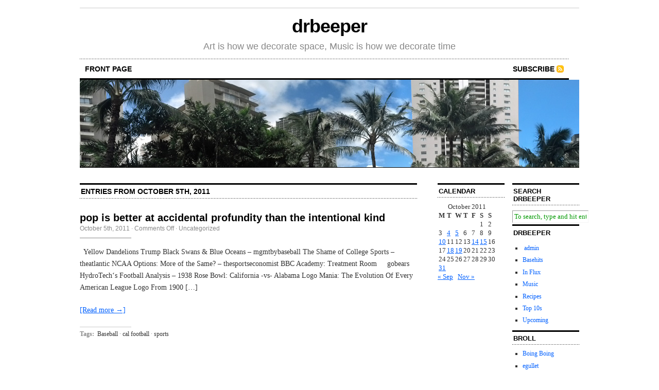

--- FILE ---
content_type: text/html; charset=UTF-8
request_url: http://drbeeper.com/2011/10/05/
body_size: 23846
content:
<!DOCTYPE html PUBLIC "-//W3C//DTD XHTML 1.0 Transitional//EN" "http://www.w3.org/TR/xhtml1/DTD/xhtml1-transitional.dtd">
<html xmlns="http://www.w3.org/1999/xhtml">
<head profile="http://gmpg.org/xfn/11">
	<meta http-equiv="Content-Type" content="text/html; charset=UTF-8" />
	<title>  2011  October  05</title>
	<meta name="generator" content="WordPress 6.4.7" /> <!-- leave this for stats -->	
	<link rel="stylesheet" href="http://drbeeper.com/wp-content/themes/Cutline-1.4-3ColumnRight/style.css" type="text/css" media="screen" />
	<link rel="stylesheet" href="http://drbeeper.com/wp-content/themes/Cutline-1.4-3ColumnRight/custom.css" type="text/css" media="screen" />
	<!--[if lte IE 7]>
	<link rel="stylesheet" type="text/css" href="http://drbeeper.com/wp-content/themes/Cutline-1.4-3ColumnRight/ie7.css" media="screen" />
	<![endif]-->
	<!--[if lte IE 6]>
	<link rel="stylesheet" type="text/css" href="http://drbeeper.com/wp-content/themes/Cutline-1.4-3ColumnRight/ie6.css" media="screen" />
	<![endif]-->
	<link rel="alternate" type="application/rss+xml" title="drbeeper RSS Feed" href="http://drbeeper.com/feed/" />
	<link rel="pingback" href="http://drbeeper.com/xmlrpc.php" />
		<meta name='robots' content='max-image-preview:large' />
<script type="text/javascript">
/* <![CDATA[ */
window._wpemojiSettings = {"baseUrl":"https:\/\/s.w.org\/images\/core\/emoji\/14.0.0\/72x72\/","ext":".png","svgUrl":"https:\/\/s.w.org\/images\/core\/emoji\/14.0.0\/svg\/","svgExt":".svg","source":{"concatemoji":"http:\/\/drbeeper.com\/wp-includes\/js\/wp-emoji-release.min.js?ver=6.4.7"}};
/*! This file is auto-generated */
!function(i,n){var o,s,e;function c(e){try{var t={supportTests:e,timestamp:(new Date).valueOf()};sessionStorage.setItem(o,JSON.stringify(t))}catch(e){}}function p(e,t,n){e.clearRect(0,0,e.canvas.width,e.canvas.height),e.fillText(t,0,0);var t=new Uint32Array(e.getImageData(0,0,e.canvas.width,e.canvas.height).data),r=(e.clearRect(0,0,e.canvas.width,e.canvas.height),e.fillText(n,0,0),new Uint32Array(e.getImageData(0,0,e.canvas.width,e.canvas.height).data));return t.every(function(e,t){return e===r[t]})}function u(e,t,n){switch(t){case"flag":return n(e,"\ud83c\udff3\ufe0f\u200d\u26a7\ufe0f","\ud83c\udff3\ufe0f\u200b\u26a7\ufe0f")?!1:!n(e,"\ud83c\uddfa\ud83c\uddf3","\ud83c\uddfa\u200b\ud83c\uddf3")&&!n(e,"\ud83c\udff4\udb40\udc67\udb40\udc62\udb40\udc65\udb40\udc6e\udb40\udc67\udb40\udc7f","\ud83c\udff4\u200b\udb40\udc67\u200b\udb40\udc62\u200b\udb40\udc65\u200b\udb40\udc6e\u200b\udb40\udc67\u200b\udb40\udc7f");case"emoji":return!n(e,"\ud83e\udef1\ud83c\udffb\u200d\ud83e\udef2\ud83c\udfff","\ud83e\udef1\ud83c\udffb\u200b\ud83e\udef2\ud83c\udfff")}return!1}function f(e,t,n){var r="undefined"!=typeof WorkerGlobalScope&&self instanceof WorkerGlobalScope?new OffscreenCanvas(300,150):i.createElement("canvas"),a=r.getContext("2d",{willReadFrequently:!0}),o=(a.textBaseline="top",a.font="600 32px Arial",{});return e.forEach(function(e){o[e]=t(a,e,n)}),o}function t(e){var t=i.createElement("script");t.src=e,t.defer=!0,i.head.appendChild(t)}"undefined"!=typeof Promise&&(o="wpEmojiSettingsSupports",s=["flag","emoji"],n.supports={everything:!0,everythingExceptFlag:!0},e=new Promise(function(e){i.addEventListener("DOMContentLoaded",e,{once:!0})}),new Promise(function(t){var n=function(){try{var e=JSON.parse(sessionStorage.getItem(o));if("object"==typeof e&&"number"==typeof e.timestamp&&(new Date).valueOf()<e.timestamp+604800&&"object"==typeof e.supportTests)return e.supportTests}catch(e){}return null}();if(!n){if("undefined"!=typeof Worker&&"undefined"!=typeof OffscreenCanvas&&"undefined"!=typeof URL&&URL.createObjectURL&&"undefined"!=typeof Blob)try{var e="postMessage("+f.toString()+"("+[JSON.stringify(s),u.toString(),p.toString()].join(",")+"));",r=new Blob([e],{type:"text/javascript"}),a=new Worker(URL.createObjectURL(r),{name:"wpTestEmojiSupports"});return void(a.onmessage=function(e){c(n=e.data),a.terminate(),t(n)})}catch(e){}c(n=f(s,u,p))}t(n)}).then(function(e){for(var t in e)n.supports[t]=e[t],n.supports.everything=n.supports.everything&&n.supports[t],"flag"!==t&&(n.supports.everythingExceptFlag=n.supports.everythingExceptFlag&&n.supports[t]);n.supports.everythingExceptFlag=n.supports.everythingExceptFlag&&!n.supports.flag,n.DOMReady=!1,n.readyCallback=function(){n.DOMReady=!0}}).then(function(){return e}).then(function(){var e;n.supports.everything||(n.readyCallback(),(e=n.source||{}).concatemoji?t(e.concatemoji):e.wpemoji&&e.twemoji&&(t(e.twemoji),t(e.wpemoji)))}))}((window,document),window._wpemojiSettings);
/* ]]> */
</script>
<style id='wp-emoji-styles-inline-css' type='text/css'>

	img.wp-smiley, img.emoji {
		display: inline !important;
		border: none !important;
		box-shadow: none !important;
		height: 1em !important;
		width: 1em !important;
		margin: 0 0.07em !important;
		vertical-align: -0.1em !important;
		background: none !important;
		padding: 0 !important;
	}
</style>
<link rel='stylesheet' id='wp-block-library-css' href='http://drbeeper.com/wp-includes/css/dist/block-library/style.min.css?ver=6.4.7' type='text/css' media='all' />
<style id='classic-theme-styles-inline-css' type='text/css'>
/*! This file is auto-generated */
.wp-block-button__link{color:#fff;background-color:#32373c;border-radius:9999px;box-shadow:none;text-decoration:none;padding:calc(.667em + 2px) calc(1.333em + 2px);font-size:1.125em}.wp-block-file__button{background:#32373c;color:#fff;text-decoration:none}
</style>
<style id='global-styles-inline-css' type='text/css'>
body{--wp--preset--color--black: #000000;--wp--preset--color--cyan-bluish-gray: #abb8c3;--wp--preset--color--white: #ffffff;--wp--preset--color--pale-pink: #f78da7;--wp--preset--color--vivid-red: #cf2e2e;--wp--preset--color--luminous-vivid-orange: #ff6900;--wp--preset--color--luminous-vivid-amber: #fcb900;--wp--preset--color--light-green-cyan: #7bdcb5;--wp--preset--color--vivid-green-cyan: #00d084;--wp--preset--color--pale-cyan-blue: #8ed1fc;--wp--preset--color--vivid-cyan-blue: #0693e3;--wp--preset--color--vivid-purple: #9b51e0;--wp--preset--gradient--vivid-cyan-blue-to-vivid-purple: linear-gradient(135deg,rgba(6,147,227,1) 0%,rgb(155,81,224) 100%);--wp--preset--gradient--light-green-cyan-to-vivid-green-cyan: linear-gradient(135deg,rgb(122,220,180) 0%,rgb(0,208,130) 100%);--wp--preset--gradient--luminous-vivid-amber-to-luminous-vivid-orange: linear-gradient(135deg,rgba(252,185,0,1) 0%,rgba(255,105,0,1) 100%);--wp--preset--gradient--luminous-vivid-orange-to-vivid-red: linear-gradient(135deg,rgba(255,105,0,1) 0%,rgb(207,46,46) 100%);--wp--preset--gradient--very-light-gray-to-cyan-bluish-gray: linear-gradient(135deg,rgb(238,238,238) 0%,rgb(169,184,195) 100%);--wp--preset--gradient--cool-to-warm-spectrum: linear-gradient(135deg,rgb(74,234,220) 0%,rgb(151,120,209) 20%,rgb(207,42,186) 40%,rgb(238,44,130) 60%,rgb(251,105,98) 80%,rgb(254,248,76) 100%);--wp--preset--gradient--blush-light-purple: linear-gradient(135deg,rgb(255,206,236) 0%,rgb(152,150,240) 100%);--wp--preset--gradient--blush-bordeaux: linear-gradient(135deg,rgb(254,205,165) 0%,rgb(254,45,45) 50%,rgb(107,0,62) 100%);--wp--preset--gradient--luminous-dusk: linear-gradient(135deg,rgb(255,203,112) 0%,rgb(199,81,192) 50%,rgb(65,88,208) 100%);--wp--preset--gradient--pale-ocean: linear-gradient(135deg,rgb(255,245,203) 0%,rgb(182,227,212) 50%,rgb(51,167,181) 100%);--wp--preset--gradient--electric-grass: linear-gradient(135deg,rgb(202,248,128) 0%,rgb(113,206,126) 100%);--wp--preset--gradient--midnight: linear-gradient(135deg,rgb(2,3,129) 0%,rgb(40,116,252) 100%);--wp--preset--font-size--small: 13px;--wp--preset--font-size--medium: 20px;--wp--preset--font-size--large: 36px;--wp--preset--font-size--x-large: 42px;--wp--preset--spacing--20: 0.44rem;--wp--preset--spacing--30: 0.67rem;--wp--preset--spacing--40: 1rem;--wp--preset--spacing--50: 1.5rem;--wp--preset--spacing--60: 2.25rem;--wp--preset--spacing--70: 3.38rem;--wp--preset--spacing--80: 5.06rem;--wp--preset--shadow--natural: 6px 6px 9px rgba(0, 0, 0, 0.2);--wp--preset--shadow--deep: 12px 12px 50px rgba(0, 0, 0, 0.4);--wp--preset--shadow--sharp: 6px 6px 0px rgba(0, 0, 0, 0.2);--wp--preset--shadow--outlined: 6px 6px 0px -3px rgba(255, 255, 255, 1), 6px 6px rgba(0, 0, 0, 1);--wp--preset--shadow--crisp: 6px 6px 0px rgba(0, 0, 0, 1);}:where(.is-layout-flex){gap: 0.5em;}:where(.is-layout-grid){gap: 0.5em;}body .is-layout-flow > .alignleft{float: left;margin-inline-start: 0;margin-inline-end: 2em;}body .is-layout-flow > .alignright{float: right;margin-inline-start: 2em;margin-inline-end: 0;}body .is-layout-flow > .aligncenter{margin-left: auto !important;margin-right: auto !important;}body .is-layout-constrained > .alignleft{float: left;margin-inline-start: 0;margin-inline-end: 2em;}body .is-layout-constrained > .alignright{float: right;margin-inline-start: 2em;margin-inline-end: 0;}body .is-layout-constrained > .aligncenter{margin-left: auto !important;margin-right: auto !important;}body .is-layout-constrained > :where(:not(.alignleft):not(.alignright):not(.alignfull)){max-width: var(--wp--style--global--content-size);margin-left: auto !important;margin-right: auto !important;}body .is-layout-constrained > .alignwide{max-width: var(--wp--style--global--wide-size);}body .is-layout-flex{display: flex;}body .is-layout-flex{flex-wrap: wrap;align-items: center;}body .is-layout-flex > *{margin: 0;}body .is-layout-grid{display: grid;}body .is-layout-grid > *{margin: 0;}:where(.wp-block-columns.is-layout-flex){gap: 2em;}:where(.wp-block-columns.is-layout-grid){gap: 2em;}:where(.wp-block-post-template.is-layout-flex){gap: 1.25em;}:where(.wp-block-post-template.is-layout-grid){gap: 1.25em;}.has-black-color{color: var(--wp--preset--color--black) !important;}.has-cyan-bluish-gray-color{color: var(--wp--preset--color--cyan-bluish-gray) !important;}.has-white-color{color: var(--wp--preset--color--white) !important;}.has-pale-pink-color{color: var(--wp--preset--color--pale-pink) !important;}.has-vivid-red-color{color: var(--wp--preset--color--vivid-red) !important;}.has-luminous-vivid-orange-color{color: var(--wp--preset--color--luminous-vivid-orange) !important;}.has-luminous-vivid-amber-color{color: var(--wp--preset--color--luminous-vivid-amber) !important;}.has-light-green-cyan-color{color: var(--wp--preset--color--light-green-cyan) !important;}.has-vivid-green-cyan-color{color: var(--wp--preset--color--vivid-green-cyan) !important;}.has-pale-cyan-blue-color{color: var(--wp--preset--color--pale-cyan-blue) !important;}.has-vivid-cyan-blue-color{color: var(--wp--preset--color--vivid-cyan-blue) !important;}.has-vivid-purple-color{color: var(--wp--preset--color--vivid-purple) !important;}.has-black-background-color{background-color: var(--wp--preset--color--black) !important;}.has-cyan-bluish-gray-background-color{background-color: var(--wp--preset--color--cyan-bluish-gray) !important;}.has-white-background-color{background-color: var(--wp--preset--color--white) !important;}.has-pale-pink-background-color{background-color: var(--wp--preset--color--pale-pink) !important;}.has-vivid-red-background-color{background-color: var(--wp--preset--color--vivid-red) !important;}.has-luminous-vivid-orange-background-color{background-color: var(--wp--preset--color--luminous-vivid-orange) !important;}.has-luminous-vivid-amber-background-color{background-color: var(--wp--preset--color--luminous-vivid-amber) !important;}.has-light-green-cyan-background-color{background-color: var(--wp--preset--color--light-green-cyan) !important;}.has-vivid-green-cyan-background-color{background-color: var(--wp--preset--color--vivid-green-cyan) !important;}.has-pale-cyan-blue-background-color{background-color: var(--wp--preset--color--pale-cyan-blue) !important;}.has-vivid-cyan-blue-background-color{background-color: var(--wp--preset--color--vivid-cyan-blue) !important;}.has-vivid-purple-background-color{background-color: var(--wp--preset--color--vivid-purple) !important;}.has-black-border-color{border-color: var(--wp--preset--color--black) !important;}.has-cyan-bluish-gray-border-color{border-color: var(--wp--preset--color--cyan-bluish-gray) !important;}.has-white-border-color{border-color: var(--wp--preset--color--white) !important;}.has-pale-pink-border-color{border-color: var(--wp--preset--color--pale-pink) !important;}.has-vivid-red-border-color{border-color: var(--wp--preset--color--vivid-red) !important;}.has-luminous-vivid-orange-border-color{border-color: var(--wp--preset--color--luminous-vivid-orange) !important;}.has-luminous-vivid-amber-border-color{border-color: var(--wp--preset--color--luminous-vivid-amber) !important;}.has-light-green-cyan-border-color{border-color: var(--wp--preset--color--light-green-cyan) !important;}.has-vivid-green-cyan-border-color{border-color: var(--wp--preset--color--vivid-green-cyan) !important;}.has-pale-cyan-blue-border-color{border-color: var(--wp--preset--color--pale-cyan-blue) !important;}.has-vivid-cyan-blue-border-color{border-color: var(--wp--preset--color--vivid-cyan-blue) !important;}.has-vivid-purple-border-color{border-color: var(--wp--preset--color--vivid-purple) !important;}.has-vivid-cyan-blue-to-vivid-purple-gradient-background{background: var(--wp--preset--gradient--vivid-cyan-blue-to-vivid-purple) !important;}.has-light-green-cyan-to-vivid-green-cyan-gradient-background{background: var(--wp--preset--gradient--light-green-cyan-to-vivid-green-cyan) !important;}.has-luminous-vivid-amber-to-luminous-vivid-orange-gradient-background{background: var(--wp--preset--gradient--luminous-vivid-amber-to-luminous-vivid-orange) !important;}.has-luminous-vivid-orange-to-vivid-red-gradient-background{background: var(--wp--preset--gradient--luminous-vivid-orange-to-vivid-red) !important;}.has-very-light-gray-to-cyan-bluish-gray-gradient-background{background: var(--wp--preset--gradient--very-light-gray-to-cyan-bluish-gray) !important;}.has-cool-to-warm-spectrum-gradient-background{background: var(--wp--preset--gradient--cool-to-warm-spectrum) !important;}.has-blush-light-purple-gradient-background{background: var(--wp--preset--gradient--blush-light-purple) !important;}.has-blush-bordeaux-gradient-background{background: var(--wp--preset--gradient--blush-bordeaux) !important;}.has-luminous-dusk-gradient-background{background: var(--wp--preset--gradient--luminous-dusk) !important;}.has-pale-ocean-gradient-background{background: var(--wp--preset--gradient--pale-ocean) !important;}.has-electric-grass-gradient-background{background: var(--wp--preset--gradient--electric-grass) !important;}.has-midnight-gradient-background{background: var(--wp--preset--gradient--midnight) !important;}.has-small-font-size{font-size: var(--wp--preset--font-size--small) !important;}.has-medium-font-size{font-size: var(--wp--preset--font-size--medium) !important;}.has-large-font-size{font-size: var(--wp--preset--font-size--large) !important;}.has-x-large-font-size{font-size: var(--wp--preset--font-size--x-large) !important;}
.wp-block-navigation a:where(:not(.wp-element-button)){color: inherit;}
:where(.wp-block-post-template.is-layout-flex){gap: 1.25em;}:where(.wp-block-post-template.is-layout-grid){gap: 1.25em;}
:where(.wp-block-columns.is-layout-flex){gap: 2em;}:where(.wp-block-columns.is-layout-grid){gap: 2em;}
.wp-block-pullquote{font-size: 1.5em;line-height: 1.6;}
</style>
<link rel="https://api.w.org/" href="http://drbeeper.com/wp-json/" /><link rel="EditURI" type="application/rsd+xml" title="RSD" href="http://drbeeper.com/xmlrpc.php?rsd" />
<meta name="generator" content="WordPress 6.4.7" />
</head>
<body class="custom">
<div id="container">
	<div id="masthead">
		<h1><a href="http://drbeeper.com">drbeeper</a></h1>
		<h3>Art is how we decorate space, Music is how we decorate time</h3>
	</div>
	<ul id="nav">
		<li ><a href="http://drbeeper.com">front page</a></li>
				<li class="rss"><a href="http://drbeeper.com/feed/">Subscribe</a></li>
	</ul>	
	<div id="header_img">
		<img src="http://drbeeper.com/wp-content/themes/Cutline-1.4-3ColumnRight/images/header_39.jpg" width="970" height="170" alt="drbeeper random header image" />
	</div>		
	<div id="content_box">
		<div id="content" class="posts">	
						
						<h2 class="archive_head">Entries from October 5th, 2011</h2>
			
						
			<div id="post-9601" class="post-9601 post type-post status-publish format-standard hentry category-uncategorized tag-baseball tag-cal-football tag-sports">
				<h2><a href="http://drbeeper.com/2011/10/05/pop-is-better-at-accidental-profundity-than-the-intentional-kind/" rel="bookmark" title="Permanent Link to pop is better at accidental profundity than the intentional kind">pop is better at accidental profundity than the intentional kind</a></h2>
				<h4>October 5th, 2011<!-- by admin --> &middot; <span>Comments Off<span class="screen-reader-text"> on pop is better at accidental profundity than the intentional kind</span></span> &middot; <a href="http://drbeeper.com/category/uncategorized/" rel="category tag">Uncategorized</a> </h4>
				<div class="entry">
					<p>&nbsp; Yellow Dandelions Trump Black Swans &#038; Blue Oceans &#8211; mgmtbybaseball The Shame of College Sports &#8211; theatlantic NCAA Options: More of the Same? &#8211; thesportseconomist BBC Academy: Treatment Room &nbsp; &nbsp; gobears &nbsp; HydroTech&#8216;s Football Analysis &#8211; 1938 Rose Bowl: California -vs- Alabama Logo Mania: The Evolution Of Every American League Logo From 1900 [&hellip;]</p>
					<p><a href="http://drbeeper.com/2011/10/05/pop-is-better-at-accidental-profundity-than-the-intentional-kind/#more-9601" title="Read the rest of this entry">[Read more &rarr;]</a></p>
				</div>
				<p class="tagged"><strong>Tags:</strong> <a href="http://drbeeper.com/tag/baseball/" rel="tag">Baseball</a>&middot;<a href="http://drbeeper.com/tag/cal-football/" rel="tag">cal football</a>&middot;<a href="http://drbeeper.com/tag/sports/" rel="tag">sports</a></p>
				<div class="clear"></div>
			</div>
			
						
			
<div class="navigation">
	<div class="previous"></div>
	<div class="next"></div>
</div>
<div class="clear flat"></div>

					
		</div>	
		<div id="sidebar">
	<ul class="sidebar_list">
		<li id="calendar-3" class="widget widget_calendar"><h2 class="widgettitle">Calendar</h2>
<div id="calendar_wrap" class="calendar_wrap"><table id="wp-calendar" class="wp-calendar-table">
	<caption>October 2011</caption>
	<thead>
	<tr>
		<th scope="col" title="Monday">M</th>
		<th scope="col" title="Tuesday">T</th>
		<th scope="col" title="Wednesday">W</th>
		<th scope="col" title="Thursday">T</th>
		<th scope="col" title="Friday">F</th>
		<th scope="col" title="Saturday">S</th>
		<th scope="col" title="Sunday">S</th>
	</tr>
	</thead>
	<tbody>
	<tr>
		<td colspan="5" class="pad">&nbsp;</td><td>1</td><td>2</td>
	</tr>
	<tr>
		<td>3</td><td><a href="http://drbeeper.com/2011/10/04/" aria-label="Posts published on October 4, 2011">4</a></td><td><a href="http://drbeeper.com/2011/10/05/" aria-label="Posts published on October 5, 2011">5</a></td><td>6</td><td>7</td><td>8</td><td>9</td>
	</tr>
	<tr>
		<td><a href="http://drbeeper.com/2011/10/10/" aria-label="Posts published on October 10, 2011">10</a></td><td>11</td><td>12</td><td>13</td><td><a href="http://drbeeper.com/2011/10/14/" aria-label="Posts published on October 14, 2011">14</a></td><td><a href="http://drbeeper.com/2011/10/15/" aria-label="Posts published on October 15, 2011">15</a></td><td>16</td>
	</tr>
	<tr>
		<td>17</td><td><a href="http://drbeeper.com/2011/10/18/" aria-label="Posts published on October 18, 2011">18</a></td><td><a href="http://drbeeper.com/2011/10/19/" aria-label="Posts published on October 19, 2011">19</a></td><td>20</td><td>21</td><td>22</td><td>23</td>
	</tr>
	<tr>
		<td>24</td><td>25</td><td>26</td><td>27</td><td>28</td><td>29</td><td>30</td>
	</tr>
	<tr>
		<td><a href="http://drbeeper.com/2011/10/31/" aria-label="Posts published on October 31, 2011">31</a></td>
		<td class="pad" colspan="6">&nbsp;</td>
	</tr>
	</tbody>
	</table><nav aria-label="Previous and next months" class="wp-calendar-nav">
		<span class="wp-calendar-nav-prev"><a href="http://drbeeper.com/2011/09/">&laquo; Sep</a></span>
		<span class="pad">&nbsp;</span>
		<span class="wp-calendar-nav-next"><a href="http://drbeeper.com/2011/11/">Nov &raquo;</a></span>
	</nav></div></li>
	</ul>
</div>		
		<div id="sidebar">
	<ul class="sidebar_list">
		<li id="search-3" class="widget widget_search"><h2 class="widgettitle">Search DrBeeper</h2>
<form method="get" id="search_form" action="http://drbeeper.com/">
	<input type="text" class="search_input" value="To search, type and hit enter" name="s" id="s" onfocus="if (this.value == 'To search, type and hit enter') {this.value = '';}" onblur="if (this.value == '') {this.value = 'To search, type and hit enter';}" />
	<input type="hidden" id="searchsubmit" value="Search" />
</form>
</li>
<li id="linkcat-5" class="widget widget_links"><h2 class="widgettitle">DrBeeper</h2>

	<ul class='xoxo blogroll'>
<li><a href="http://drbeeper.com/wp-admin/"> admin</a></li>
<li><a href="http://drbeeper.com/basehits/" rel="noopener" target="_blank">Basehits</a></li>
<li><a href="http://drbeeper.com/in-flux/" rel="noopener" target="_blank">In Flux</a></li>
<li><a href="http://drbeeper.com/music/" rel="noopener" target="_blank">Music</a></li>
<li><a href="http://drbeeper.com/recipes/" rel="noopener" target="_blank">Recipes</a></li>
<li><a href="http://drbeeper.com/drb-top-10s/" rel="noopener" target="_blank">Top 10s</a></li>
<li><a href="http://drbeeper.com/upcoming-austin-shows/" rel="noopener" title="Upcoming Austin shows" target="_blank">Upcoming</a></li>

	</ul>
</li>

<li id="linkcat-41" class="widget widget_links"><h2 class="widgettitle">BRoll</h2>

	<ul class='xoxo blogroll'>
<li><a href="http://boingboing.net/">Boing Boing</a></li>
<li><a href="https://forums.egullet.org/">egullet</a></li>
<li><a href="http://blort.meepzorp.com/">everlasting blort</a></li>
<li><a href="http://funky16corners.com/" rel="noopener" target="_blank">Funky16Corners</a></li>
<li><a href="http://www.garagehangover.com/" rel="noopener" target="_blank">GarageHangover</a></li>
<li><a href="http://blog.largeheartedboy.com/" rel="noopener" target="_blank">LargeHeartedBoy</a></li>
<li><a href="https://www.mailinator.com/">mailinator</a></li>
<li><a href="http://www.metafilter.com/">MeFi</a></li>
<li><a href="https://pinside.com/">Pinside</a></li>
<li><a href="https://pintips.net/">PinTips</a></li>
<li><a href="http://postsecret.com/">PostSecret</a></li>
<li><a href="https://powerpopangels.blogspot.com/" rel="noopener" target="_blank">PowerPop Angels</a></li>
<li><a href="https://priceonomics.com/">Priceonomics</a></li>
<li><a href="http://www.straightdope.com/">Straight Dope</a></li>
<li><a href="http://teenagedogsintrouble.blogspot.com/">Teenage Dogs in Trouble</a></li>

	</ul>
</li>

<li id="linkcat-10" class="widget widget_links"><h2 class="widgettitle">RaR</h2>

	<ul class='xoxo blogroll'>
<li><a href="http://exystence.net/">exystence</a></li>
<li><a href="http://impactus.info/">Impactus</a></li>
<li><a href="https://intmusic.net/">IntMusic</a></li>
<li><a href="http://newalbumreleases.net/">NAR</a></li>
<li><a href="http://nocnahudba14.blogspot.com/">Nocna</a></li>
<li><a href="http://nodata.tv/">nodata</a></li>
<li><a href="http://nyctaper.com/" rel="noopener" target="_blank">nyctaper</a></li>
<li><a href="https://revolutionrock015.blogspot.com/">Revolution Rock</a></li>

	</ul>
</li>

	</ul>
</div>		
	</div>		
	<div id="footer">
		<p>&copy; 2006&ndash;2007 drbeeper &mdash; <a href="http://drbeeper.com/sitemap/">Sitemap</a> &mdash; <a href="http://cutline.tubetorial.com/">Cutline</a> by <a href="http://www.tubetorial.com">Chris Pearson</a></p>
			</div>
</div>

</body>
</html>

--- FILE ---
content_type: text/css
request_url: http://drbeeper.com/wp-content/themes/Cutline-1.4-3ColumnRight/style.css
body_size: 13694
content:
/*
Theme Name:		Cutline 3-Column Right
Theme URI:		http://pearsonified.com
Description:	A squeaky clean, feature-rich theme for WordPress designed and coded by <a href="http://pearsonified.com">Chris Pearson</a>, with updates by <a href="http://stellify.net">Sophia Lucero</a>. Cutline is managed by <a href="http://www.splashpress.com">Splashpress Media</a>.
Version:		1.4-3CR
Author:			Chris Pearson
Author URI:		http://cutline.tubetorial.com/
Tags: 			white, black, three-columns, fixed-width, right-sidebar, theme-options, threaded-comments, microformats, sticky-post
*/

body { background: #fff; color: #333; font: 62.5% Georgia, "Times New Roman", Times, serif; text-align: center; }

* { padding: 0; margin: 0; }

/*---:[ global elements ]:---*/

a { color: #0060ff; text-decoration: underline; }
	a:visited { color: #333; text-decoration: underline; }
	a:hover { color: #df0000; text-decoration: underline; }
	a img { border: none; }
blockquote { font-family: Georgia, "Times New Roman", Times, serif; color: #555; margin: 0 30px 1.5em 30px; padding: 0 0 0 10px; border-left: 1px solid #aaa; }
abbr, acronym { border-bottom: 1px dotted #aaa; text-transform: uppercase; cursor: help; }
code { color: #090; font-family: Courier, monospace; }
pre { margin: 0 0 1.5em 0; overflow: auto; font-size: 1.3em; clear: both; }
p.center { text-align: center !important; }
p.bottom { margin: 0 !important; }
p.unstyled { font-size: 1.4em; }
.flickr_blue { color: #007ae4; text-transform: lowercase; }
.flickr_pink { color: #ff2a96; text-transform: lowercase; }
.green { color: #090; }
.red { color: #f00; }
.orange { color: #f40; }
.purple { color: #909; }

/*---:[ headlines ]:---*/

h1, h2, h3 { font-weight: bold; font-family: Helvetica, Arial, sans-serif; color: #000; }
h1 { font-size: 3.6em; letter-spacing: -0.03em; }
	#masthead h1 { padding: 0.4em 0 0.2em 0; border-top: 1px solid #ccc; text-align: center; clear: both; }
	h1 a, h1 a:visited, h1 a:hover { color: #000; text-decoration: none; }
h2 { font-size: 2.0em; }
	h2 a { color: #000; text-decoration: none; }
		h2 a:visited { color: #555; text-decoration: none; }
		h2 a:hover { color: #090; text-decoration: none; }
	.posts h2 { margin: 0 0 0.1em 0; line-height: 1.2em; }
	.pages h2, h2.page_header { margin: 0 0 0.75em 0; padding: 0 0 0.6em 0; background: url('images/hr_title_sep.gif') 0 100% no-repeat; }
	h2.archive_head { font-weight: bold !important; font-size: 1.4em !important; text-transform: uppercase !important; letter-spacing: normal !important; margin: 0 0 1.8em 0 !important; padding: 0.4em 2px !important; border-top: 3px solid #000 !important; background: url('images/hr_dot_black.gif') 0 100% repeat-x !important; }
h3 { font-size: 1.0em; text-transform: uppercase; }
	#masthead h3 { margin: 0 0 0.75em 0; font-weight: normal; font-size: 1.8em; text-transform: none; color: #888; text-align: center; }
	.entry h3 { margin: 2.5em 0 0.5em 0; }
	.entry h3.top { margin: 1.5em 0 0.5em 0 !important; }
	h3.comments_headers { font-size: 1.4em; }
h4 { font: 1.2em Arial, sans-serif; color: #888; }
	h4 a, h4 a:visited { color: #888; text-decoration: none; }
		h4 a:hover { color: #888; text-decoration: underline; }
	.posts h4 { margin: 0 0 1.25em 0; padding: 0 0 1.0em 0; background: url('images/hr_title_sep.gif') 0 100% no-repeat; }

/*---:[ core layout elements ]:---*/

#container { width: 970px; margin: 15px auto 0 auto; }
	#content_box { width: 970px; text-align: left; float: left; clear: both; }
		#content { width: 655px; padding: 0 25px 0 0; float: left; }
		#sidebar { width: 130px; padding: 0 0 0 15px; float: left; }
	#footer { width: 970px; padding: 1.2em 0 0 0; border-top: 2px solid #ccc; float: left; clear: both; }
		
/*---:[ header styles ]:---*/

#masthead { width: 970px; /*height: 100px; background: url('images/logo.gif') no-repeat;*/ /* uncomment the height and background declarations here if you intend to use a graphic in the header instead of the h1 */ }
	/* #masthead a { display: block; width: 970px; height: 100px; } */ /* uncomment this line if you use a graphic in the header - make sure the height of your header graphic is equal to the height declared in this line of code! */

ul#nav { list-style: none; width: 950px; padding: 0 10px; background: url('images/hr_dot_black.gif') repeat-x; border-bottom: 3px solid #000; float: left; clear: both; }
	ul#nav li { padding: 0.85em 40px 0.7em 0; font: bold 1.4em Helvetica, Arial, sans-serif; text-transform: uppercase; float: left; }
		ul#nav li a, ul#nav li a:visited { color: #000; text-decoration: none; }
		ul#nav li a:hover { color: #000; text-decoration: underline; }
		ul#nav li.current_page_item a, ul#nav li.current_page_item a:visited, ul#nav li.current_page_item a:hover { color: #090; text-decoration: underline; }
	ul#nav li.rss { padding: 0.85em 0 0.7em 0; float: right; }
		ul#nav li.rss a { padding: 0 18px 0 0; background: url('images/icon_rss.gif') 100% 50% no-repeat; }
#header_img { position: relative; margin: 0 0 3.0em 0; border-bottom: 1px solid #000; float: left; clear: both; }
	#header_img img { display: block; } /* this is really just an IE 6 and 7 hack in disguise */

/*---:[ content styles ]:---*/

.entry, .comment .reply { font-size: 1.4em; line-height: 1.65em; }
	.entry blockquote { font-size: 1.0em; }
		.entry blockquote.right { width: 200px; font-style: normal !important; font-size: 1.3em !important; margin: 0.3em 0 0.3em 15px !important; padding: 0.3em 0 !important; border: 3px double #aaa; border-width: 3px 0; text-align: center; float: right; }
		.entry blockquote.left { width: 200px; font-style: normal !important; font-size: 1.3em !important; margin: 0.3em 15px 0.3em 0 !important; padding: 0.3em 0 !important; border: 3px double #aaa; border-width: 3px 0; text-align: center; float: left; }
			.entry blockquote.right p, .entry blockquote.left p { margin: 0 !important; line-height: 1.4em !important; }
	
	.entry p { margin: 0 0 1.5em 0; }
	.entry ul, .entry ol { margin: 0 0 1.5em 40px; }
	.entry ul { list-style-type: square; }
		.entry li { margin: 0 0 0.5em 0; }
			.entry ul li ul, .entry ul li ol, .entry ol li ul, .entry ol li ol { margin: 0.5em 0 0.5em 30px; }
	
	.entry dl { margin: 0 0 1.5em 0; }
		.entry dt { font-weight: bold; margin: 0 0 0.5em 0; }
		.entry dd { margin: 0 0 1.5em 20px; }
	.entry .ad { margin: 0 0 0.5em 15px; float: right; }
	.entry .ad_left { margin: 0 15px 0.5em 0; float: left; }

/*---:[ image styles ]:---*/	
	.entry img {  }
	.entry img, .entry .gallery img { border: 1px double #bbb; margin: 0.1em 0; }
	.entry img.left, .entry img.alignleft { padding: 3px; margin: 0.5em 15px 0.5em 0; float: left; clear: left; }		
	.entry img.right, .entry img.alignright { padding: 3px; margin: 0.5em 0 0.5em 15px; float: right; clear: right; }
	.entry img.center, .entry img.aligncenter { display: block; padding: 3px; margin: 0 auto 1.5em auto; float: none; clear: both; }
	.entry img.off { padding: 0 !important; border: none !important; }
	.entry img.stack { clear: none !important; }
	.entry div.alignleft { text-align: left; float: left; }
	.entry div.alignright { text-align: right; float: right; }
	.entry div.aligncenter { text-align: center; margin: 0 auto; }
	.entry div.wp-caption { margin-bottom: 1.5em; border: 3px double #bbb; overflow: hidden; max-width: 490px; }
		.entry .wp-caption img { display: block; margin: 5px auto; border: none; }	
		.entry .wp-caption-text { margin: 0 5px; font-size: 0.8em; line-height: 1.3em; }
	.entry .gallery { margin: auto auto 15px; }
		.entry .gallery .gallery-item { margin: 0 0 0.6em; }
		.entry .gallery .gallery-icon, .entry .gallery .gallery-caption { margin: 0; }
		.entry .gallery .gallery-caption { margin: 5px; font-size: 0.8em; line-height: 1.3em; text-align: left; }

.tagged { padding: 0.4em 0 0 0; background: url('images/hr_tag_sep.gif') no-repeat; font-size: 1.2em; line-height: 1.6em; color: #888; clear: both; }
	.tagged a, .tagged a:visited { padding: 0.25em; color: #333; text-decoration: none; }
		.tagged a:hover { color: #fff; background: #333; text-decoration: none; }
	.add_comment { display: block; padding: 0 0 0 20px; font-weight: bold; float: right; }
.navigation { width: 500px; font-size: 1.4em; float: left; }
	.previous { padding: 0 20px 0 0; float: left; }
	.next { float: right; }

.clear { width: 500px; height: 1px; margin: 0 0 5.0em 0; clear: both; }
.rule { background: url('images/hr_tag_sep.gif') no-repeat; }
.flat { margin: 0 0 2.0em 0 !important; }
.whitespace { margin: 0 0 3.5em 0 !important; }

/*---:[ sidebar styles ]:---*/

ul.sidebar_list { list-style: none; }
	ul.sidebar_list li.widget, ul.sidebar_list li.linkcat { width: 130px; margin: 0 0 .25em 0; font-size: 1.2em; line-height: 1.3em; float: left; }
		li.widget h2, li.linkcat h2 { font-weight: bold; font-size: 1.077em; text-transform: uppercase; letter-spacing: normal; margin: 0 0 0.8em 0; padding: 0.4em 2px; border-top: 3px solid #000; background: url('images/hr_dot_black.gif') 0 100% repeat-x; }
		li.widget p { margin: 0 0 1.5em 0; padding: 0 10px; }
		li.widget ul, li.linkcat ul { list-style: square; margin: 0.25em 0 0.5em 20px; }
		li.widget ol, li.linkcat ol { margin: 0 0 0.5em 20px; }
			li.widget li, li.linkcat li { margin: 0 0 0.7em 0; }
				li.widget li a, li.widget li a:visited, li.linkcat li a, li.linkcat li a:visited { text-decoration: none; }
					li.widget li a:hover, li.linkcat li a:hover { text-decoration: underline; }
				li.widget li .recent_date { padding: 0 0 0 8px; font-weight: bold; color: #888; }
		li.widget ul.flickr_stream { list-style: none; margin: 0; padding: 0 10px; }
			li.widget ul.flickr_stream li { margin: 0; padding: 0 5px 5px 0; display: inline; }
				li.widget ul.flickr_stream li a img { padding: 3px; }
				li.widget ul.flickr_stream li a:hover img { background: #ff2a96; }
			/*---< FlickrRSS styles for the widget only >---*/
			li.widget_flickrrss { }
				li.widget_flickrrss a img { margin: 0 5px 5px 0; padding: 3px; }
				li.widget_flickrrss a:hover img { background: #ff2a96; }
				
		/*---< Calendar widget styles >---*/
		#calendar_wrap { font-size: 1.1em; }
				
/*---:[ footer styles ]:---*/

#footer p { margin: 0 0 0.923em 0; font-size: 1.3em; color: #888; text-align: right; }
	#footer a, #footer a:visited { color: #888; text-decoration: none; }
		#footer a:hover { color: #888; text-decoration: underline; }

/*---:[ comment styles ]:---*/

#comments { width: 500px; clear: both; }
	ul#comment_list { margin: 0; border-top: 1px solid #bbb; }		
		ul#comment_list li.comment { padding: 1.2em 0 1.2em 1.2em; list-style: none; overflow: hidden; border-bottom: 1px dotted #bbb; height: 1%; }
		ul#comment_list li.even { background: #fff; }
		ul#comment_list li.odd { background: #fff; }
		ul#comment_list li.trackback, ul#comment_list li.pingback { background: url('images/trackback_bg.gif'); }
			ul#comment_list li.comment ul.children { margin: 0 0 0 1.2em; }
				ul#comment_list li.comment ul.children li.comment { border-top: 1px dotted #bbb; border-bottom: none; padding-bottom: 0; margin-top: 1.2em; }
				
			.comment_meta { margin: 0 0 1.2em; }			
				.comment_avatar .avatar { float: right; padding: 0 1.2em 1.2em 1.2em; }			
				.comment_num { padding: 0 15px 0 20px; font-weight: bold; font-size: 1.4em; float: right; }				
				.trackback .comment_num, .pingback .comment_num { padding: 0 0 0 20px; }				
					.comment_num a, .comment_num a:visited { color: #888; text-decoration: none; }					
						.comment_num a:hover { color: #df0000; text-decoration: none; }				
				.comment_meta strong { font-size: 1.6em; }					
				.comment_time { font: normal 1.1em Verdana, Helvetica, Arial, sans-serif; }				
					.comment_time, .comment_time a { color: #888; text-decoration: none; }					
					.comment_time a:hover { text-decoration: underline; }		
				.comment .entry p { margin: 0 1.2em 1.0em 0; }			
				
/*---:[ comment pagination ]:---*/			
	#comments .navigation { overflow: hidden; padding: 1.0em 0; }
		#comments .navigation .alignleft { float: left; }
		#comments .navigation .alignright { float: right; }
			
/*---:[ comment form styles ]:---*/

#respond { padding: 2.4em 0 0; clear: both; overflow: hidden; }
#comment_form { padding: 1.0em 0 0 0; }
	#comment_form p { padding: 0.6em 0; }
		#comment_form label { padding: 0 0 0 10px; font-size: 1.2em; }
		#comment_form .text_input { width: 191px; padding: 3px; color: #444; font: normal 1.4em Georgia, "Times New Roman", Times, serif; border-top: 2px solid #999; border-left: 2px solid #999; border-right: 1px solid #fff; border-bottom: 1px solid #fff; }
		#comment_form .text_area { width: 321px !important; }
			#comment_form .text_input:focus { border-top: 2px solid #666; border-left: 2px solid #666; border-right: 1px solid #ddd; border-bottom: 1px solid #ddd; }
		#comment_form .form_submit { padding: 0.4em 4px; background: url('images/submit_bg.gif'); border: 3px double #999; border-top-color: #ccc; border-left-color: #ccc; font: bold 1.4em Georgia, "Times New Roman", Times, serif; cursor: pointer; }
		#comment_form p.subscribe-to-comments { font-size: 1.4em; }
			#comment_form p.subscribe-to-comments label { font-size: 1.0em; }
			
/*---:[ search form styles ]:---*/

#search_form { }
	#search_form .search_input { width: 140px; padding: 3px; color: #090; font: normal 1.0em Georgia, "Times New Roman", Times, serif; border-top: 1px solid #999; border-left: 1px solid #999; border-right: 1px solid #f5f5f5; border-bottom: 1px solid #f5f5f5; }
	li.widget .search_input { font-size: 1.1em !important; }
		#search_form .search_input:focus { border-top: 1px solid #666; border-left: 1px solid #666; border-right: 1px solid #ddd; border-bottom: 1px solid #ddd; }

--- FILE ---
content_type: text/css
request_url: http://drbeeper.com/wp-content/themes/Cutline-1.4-3ColumnRight/custom.css
body_size: 1118
content:
/*
	custom.css  custom styles for Cutline that YOU define
	------------------------------------------------------
	
	This stylesheet will allow you to futureproof your
	changes against future releases and upgrades. I know
	you work hard on your modified styles, and I don't
	want you to feel like every upgrade is a total drag!
	
	Instructions:
	
	Modifying existing Cutline styles to your liking is a
	breeze with this handy stylesheet. The <body> tag
	within the header.php file has been appended with a
	CSS class called "custom," and thanks to this, you now
	have the ability to override ANY style that's declared
	in the original Cutline stylesheet.
	
	In practice, you simply need to copy the CSS for the
	element that you want to change (from style.css) and
	then paste it here. Prefix the new CSS declaration
	with .custom, and then make your tweaks as necessary.
	
	Here's an example:
	
	To change the default color of unvisited links from 
	blue to red (#c00) and remove the default underline, 
	this is what you would do:
	
	.custom a { color: #c00; text-decoration: none; }
	
	Cool? Now get to hackin!
*/